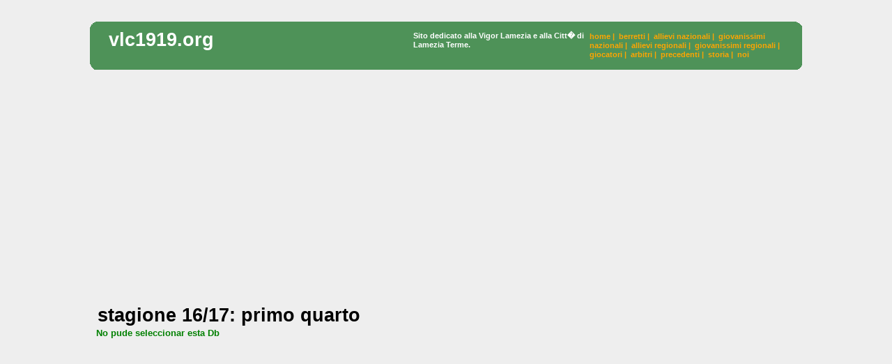

--- FILE ---
content_type: text/html; charset=UTF-8
request_url: http://vlc1919.org/showdata/classifica.php?classifica=1q&stagione=20162017
body_size: 1101
content:
<html>
<head>
<title>vlc1919.org - Storia e Statistiche</title>
<META name = "keywords" content = "vigor lamezia, lamezia terme, calcio, storia, statistiche, stagione, classifica, partite, risultati">
<LINK REL=stylesheet HREF="/css/stylevlc3.css" TYPE="text/css">

</head>
<!--<BODY LEFTMARGIN=0 TOPMARGIN=30 MARGINWIDTH=0 MARGINHEIGHT=0 BGCOLOR = "#EEEEEE">-->
<body class = "vlc1919Body">

<table width = "80%" align = "center" bgcolor = "#eeeeee" cellspacing = "0" border = "0">
	<tr>
		<td width = "100%" class = "vlc1919boldbianca20">
			<div class="roundcont" style = "background-color: #4e9258;">
			
				<div class="roundtop">
					<img class=corner alt="" src="/images/tld0607.bmp">
				</div>
				
				<div style = "background-color: #4e9258;">
					<table cellspacing = "0">
						<tr>
							<td class = "vlc1919BoldBianca20" valign = "top" width = "45%" style="padding-left: 1em;">
								vlc1919.org
							</td>
							<td class = "vlc1919" width = "55%" "text-align: right;">
								<table>
									<tr>
										<td class = "vlc19198BoldBianca" width = "45%" style = "text-align: left;" valign = "top">
											Sito dedicato alla Vigor Lamezia e alla Citt� di Lamezia Terme.
										</td>
										<td class = "vlc1919BoldBianca" width ="55%" style = "text-align: right;" valign = "top">
											<table cellspacing = "0">
												<tr>
													<td class = "vlc19198OBold">
														<A CLASS = "vlc1919OHeader" HREF = "http://www.vlc1919.org">home</A>
														|&nbsp;
														<A CLASS = "vlc1919OHeader" HREF = "http://www.berretti.vlc1919.org">berretti</A>
														|&nbsp;
														<A CLASS = "vlc1919OHeader" HREF = "http://www.allievi.vlc1919.org">allievi nazionali</A>
														|&nbsp;
														<A CLASS = "vlc1919OHeader" HREF = "http://www.giovanissimi.vlc1919.org">giovanissimi nazionali</A>
														|&nbsp;
														<A CLASS = "vlc1919OHeader" HREF = "http://www.allievireg.vlc1919.org">allievi regionali</A>
														|&nbsp;
														<A CLASS = "vlc1919OHeader" HREF = "http://www.giovanissimireg.vlc1919.org">giovanissimi regionali</A>
														|&nbsp;
														<A CLASS = "vlc1919OHeader" HREF = "/showdata/giocatori.php">giocatori</A>
														|&nbsp;
														<A CLASS = "vlc1919OHeader" HREF = "/showdata/arbitri.php">arbitri</A>
														|&nbsp;
														<A CLASS = "vlc1919OHeader" HREF = "/showdata/precedenti.php">precedenti</A>
														|&nbsp;
														<A CLASS = "vlc1919OHeader" HREF = "/storia.php">storia</A>
														|&nbsp;
														<A CLASS = "vlc1919OHeader" HREF = "/chisiamo.php">noi</A>
													</td>
												</tr>
											</table>
										</td>
									</tr>
								</table>
							</td>
						</tr>
					</table>
				</div>
				
				<div class="roundbottom">
					<IMG class = corner alt = "" src = "/images/bld0607.bmp">
				</div>
				
			</div>
		</TD>
	</TR>
</TABLE>

<TABLE WIDTH = "80%" HEIGHT = "100%" BORDER = '0' BORDERCOLOR = 'green' ALIGN = 'center' CELLSPACING = '0' CELLPADDING = '10' BGCOLOR = "#EEEEEE">
<TR>
  <TD CLASS = 'vlc1919Bold'>
    <TABLE WIDTH = "100%" BORDER = '0' CELLSPACING = '0'>
      <TR>
        <TD CLASS = 'vlc1919Bold'>
          <TABLE WIDTH = "100%" BORDER = '0' CELLSPACING = '0' ALIGN = "CENTER">
            <TR>
              <TD WIDTH = "100%" CLASS = "vlc1919GenevaBBold20">
              stagione 16/17: primo quarto  
              </TD>
            </TR>
          </TABLE>
        </TD>
      </TR>
    </TABLE>

      No pude seleccionar esta Db

--- FILE ---
content_type: text/css
request_url: http://vlc1919.org/css/stylevlc3.css
body_size: 1201
content:
.vlc1919
{
    FONT: 10pt/12pt Verdana,Arial;
    COLOR: green;
    TEXT-ALIGN: left;
    TEXT-DECORATION: none
}
.vlc19198
{
    FONT: 8pt/10pt Verdana,Arial;
    COLOR: green;
    TEXT-ALIGN: left;
    TEXT-DECORATION: none
}
.vlc19198B
{
    FONT-WEIGHT: normal;
    FONT-SIZE: 8pt;
    COLOR: black;
    FONT-FAMILY: Verdana, Arial
}
.vlc1919Bold
{
    FONT: bold 10pt/12pt Verdana,Arial;
    COLOR: green;
    TEXT-ALIGN: left;
    TEXT-DECORATION: none
}
.vlc1919BoldBianca14
{
    FONT: bold 14pt/16pt Verdana,Arial;
    COLOR: white;
    TEXT-ALIGN: left
}
.vlc1919BoldBianca
{
    FONT: bold 10pt/12pt Verdana,Arial;
    COLOR: white;
    TEXT-ALIGN: left;
    TEXT-DECORATION: none
}
.vlc1919Ce
{
    FONT: 10pt/12pt Verdana,Arial;
    COLOR: green;
    TEXT-ALIGN: center;
    TEXT-DECORATION: none
}
.vlc1919BCe
{
    FONT: 10pt/12pt Verdana,Arial;
    COLOR: black;
    TEXT-ALIGN: center;
    TEXT-DECORATION: none
}
.vlc1919CeBold
{
    FONT: bold 10pt/12pt Verdana,Arial;
    COLOR: green;
    TEXT-ALIGN: center;
    TEXT-DECORATION: none
}
.vlc1919CeBoldBg
{
    FONT: bold 10pt/12pt Verdana,Arial;
    COLOR: green;
    BACKGROUND-COLOR: #f2f6e5;
    TEXT-ALIGN: center;
    TEXT-DECORATION: none
}
.vlc1919BCeBold
{
    FONT: bold 10pt/12pt Verdana,Arial;
    COLOR: black;
    TEXT-ALIGN: center;
    TEXT-DECORATION: none
}
.vlc1919BCeBold14
{
    FONT: bold 14pt/16pt Verdana,Arial;
    COLOR: black;
    TEXT-ALIGN: center;
    TEXT-DECORATION: none
}
.vlc1919CeBg
{
    FONT: 10pt/12pt Verdana,Arial;
    COLOR: green;
    BACKGROUND-COLOR: #f2f6e5;
    TEXT-ALIGN: center;
    TEXT-DECORATION: none
}
.vlc1919CeBgBold
{
    FONT: bold 10pt/12pt Verdana,Arial;
    COLOR: green;
    BACKGROUND-COLOR: #f2f6e5;
    TEXT-ALIGN: center;
    TEXT-DECORATION: none
}
.vlc1919CeBgBoldBorder
{
    BORDER-RIGHT: green 2px solid;
    BORDER-TOP: green 2px solid;
    FONT: bold 10pt/12pt Verdana,Arial;
    BORDER-LEFT: green 2px solid;
    COLOR: green;
    BORDER-BOTTOM: green 2px solid;
    BACKGROUND-COLOR: #f2f6e5;
    TEXT-ALIGN: center;
    TEXT-DECORATION: none
}
.vlc1919Dx
{
    FONT: 10pt/12pt Verdana,Arial;
    COLOR: green;
    TEXT-ALIGN: right;
    TEXT-DECORATION: none
}
.vlc1919DxBg
{
    FONT: 10pt/12pt Verdana,Arial;
    COLOR: green;
    BACKGROUND-COLOR: #f2f6e5;
    TEXT-ALIGN: right;
    TEXT-DECORATION: none
}
.vlc1919DxBold
{
    FONT: bold 10pt/12pt Verdana,Arial;
    COLOR: green;
    TEXT-ALIGN: right;
    TEXT-DECORATION: none
}
.vlc1919DxBgBold
{
    FONT: bold 10pt/12pt Verdana,Arial;
    COLOR: green;
    BACKGROUND-COLOR: #f2f6e5;
    TEXT-ALIGN: right;
    TEXT-DECORATION: none
}
.vlc1919Bg
{
    FONT: 10pt/12pt Verdana,Arial;
    COLOR: green;
    BACKGROUND-COLOR: #f2f6e5;
    TEXT-ALIGN: left;
    TEXT-DECORATION: none
}
.vlc1919BgBold
{
    FONT: bold 10pt/12pt Verdana,Arial;
    COLOR: green;
    BACKGROUND-COLOR: #f2f6e5;
    TEXT-ALIGN: left;
    TEXT-DECORATION: none
}
.vlc1919TableHeader
{
    BORDER-RIGHT: green thin solid;
    BORDER-TOP: green thin solid;
    FONT: bold 10pt/12pt Verdana,Arial;
    BORDER-LEFT: green thin solid;
    COLOR: white;
    BORDER-BOTTOM: green thin solid;
    BACKGROUND-COLOR: green;
    TEXT-ALIGN: center
}
.vlc1919WTableHeader
{
    BORDER-RIGHT: mediumblue thin solid;
    BORDER-TOP: green thin solid;
    FONT: bold 10pt/12pt Verdana,Arial;
    BORDER-LEFT: mediumblue thin solid;
    COLOR: green;
    BORDER-BOTTOM: green thin solid;
    BACKGROUND-COLOR: white;
    TEXT-ALIGN: center
}
.vlc19198TableHeader
{
    FONT: bold 8pt/10pt Verdana,Arial;
    COLOR: white;
    BACKGROUND-COLOR: green;
    TEXT-ALIGN: center
}
.vlc19198BgBold
{
    FONT: bold 8pt/10pt Verdana,Arial;
    COLOR: green;
    BACKGROUND-COLOR: #f2f6e5;
    TEXT-ALIGN: left;
    TEXT-DECORATION: none
}
.vlc19198Bold
{
    FONT: bold 8pt/10pt Verdana,Arial;
    COLOR: green;
    TEXT-ALIGN: left;
    TEXT-DECORATION: none
}
.vlc19198Dx
{
    FONT: 8pt/10pt Verdana,Arial;
    COLOR: green;
    TEXT-ALIGN: right;
    TEXT-DECORATION: none
}
.vlc19198DxBold
{
    FONT: bold 8pt/10pt Verdana,Arial;
    COLOR: green;
    TEXT-ALIGN: right;
    TEXT-DECORATION: none
}
.vlc19198Ce
{
    FONT: 8pt/10pt Verdana,Arial;
    COLOR: green;
    TEXT-ALIGN: center;
    TEXT-DECORATION: none
}
.vlc19198CeBold
{
    FONT: bold 8pt/10pt Verdana,Arial;
    COLOR: green;
    TEXT-ALIGN: center;
    TEXT-DECORATION: none
}
.vlc19198CeBg
{
    FONT: 8pt/10pt Verdana,Arial;
    COLOR: green;
    BACKGROUND-COLOR: #f2f6e5;
    TEXT-ALIGN: center;
    TEXT-DECORATION: none
}
.vlc19198CeBgBold
{
    FONT: bold 8pt/10pt Verdana,Arial;
    COLOR: green;
    BACKGROUND-COLOR: #f2f6e5;
    TEXT-ALIGN: center;
    TEXT-DECORATION: none
}
.vlc19198Bg
{
    FONT: 8pt/10pt Verdana,Arial;
    COLOR: green;
    BACKGROUND-COLOR: #f2f6e5;
    TEXT-ALIGN: left;
    TEXT-DECORATION: none
}
.vlc1919BoldBianca18
{
    FONT: bold 18pt Verdana,Arial;
    COLOR: white;
    TEXT-ALIGN: left
}
.vlc1919CeBold14
{
    FONT: bold 14pt Verdana,Arial;
    COLOR: green;
    TEXT-ALIGN: center;
    TEXT-DECORATION: none
}
.vlc1919Bold14
{
    FONT: bold 14pt Verdana,Arial;
    COLOR: green;
    TEXT-DECORATION: none
}
.vlc1919CeBold12
{
    FONT: bold 12pt Arial,Verdana;
    COLOR: green;
    TEXT-ALIGN: center;
    TEXT-DECORATION: none
}
.vlc1919OBold36
{
    FONT: bold 36pt Verdana,Arial;
    COLOR: orange;
    TEXT-DECORATION: none
}
.vlc1919BBold36
{
    FONT: bold 36pt Verdana,Arial;
    COLOR: black;
    TEXT-DECORATION: none
}
.vlc1919OCeBold18
{
    FONT: bold 18pt Verdana,Arial;
    COLOR: orange;
    TEXT-ALIGN: center;
    TEXT-DECORATION: none
}
.vlc1919OCeBold14
{
    FONT: bold 14pt Verdana,Arial;
    COLOR: orange;
    TEXT-ALIGN: center;
    TEXT-DECORATION: none
}
.vlc1919Bold18
{
    FONT: bold 18pt Verdana,Arial;
    COLOR: green;
    BACKGROUND-COLOR: #f2f6e5;
    TEXT-ALIGN: left
}
.vlc1919Bold18Ho
{
    FONT: bold 18pt Verdana,Arial;
    COLOR: green;
    BACKGROUND-COLOR: #e8f1d4;
    TEXT-ALIGN: left
}
.vlc1919BoldBianca28
{
    FONT: bold 28pt Verdana,Arial;
    COLOR: white;
    TEXT-DECORATION: none
}
.roundcont
{
    WIDTH: 100%
}
.roundtop
{
    BACKGROUND-POSITION: right top;
    BACKGROUND-IMAGE: url(../images/trd0607.bmp);
    BACKGROUND-REPEAT: no-repeat
}
.roundbottom
{
    BACKGROUND-POSITION: right top;
    BACKGROUND-IMAGE: url(../images/brd0607.bmp);
    BACKGROUND-REPEAT: no-repeat
}
.mroundtop
{
    BACKGROUND-POSITION: right top;
    BACKGROUND-IMAGE: url(../images/trm0607.bmp);
    BACKGROUND-REPEAT: no-repeat
}
.mroundbottom
{
    BACKGROUND-POSITION: right top;
    BACKGROUND-IMAGE: url(../images/brm0607.bmp);
    BACKGROUND-REPEAT: no-repeat
}
.vlcroundtop
{
    BACKGROUND-POSITION: right top;
    BACKGROUND-IMAGE: url(../images/trvlc0607.bmp);
    BACKGROUND-REPEAT: no-repeat
}
.vlcroundbottom
{
    BACKGROUND-POSITION: right top;
    BACKGROUND-IMAGE: url(../images/brvlc0607.bmp);
    BACKGROUND-REPEAT: no-repeat
}
IMG.corner
{
    BORDER-RIGHT: medium none;
    BORDER-TOP: medium none;
    DISPLAY: block;
    BORDER-LEFT: medium none;
    WIDTH: 10px;
    BORDER-BOTTOM: medium none;
    HEIGHT: 10px
}
.chroundtop
{
    BACKGROUND-POSITION: right top;
    BACKGROUND-IMAGE: url(../images/trchvlc0607.bmp);
    BACKGROUND-REPEAT: no-repeat
}
.chroundbottom
{
    BACKGROUND-POSITION: right bottom;
    BACKGROUND-IMAGE: url(../images/brchvlc0607.bmp);
    BACKGROUND-REPEAT: no-repeat
}
.vlchroundtop
{
    BACKGROUND-POSITION: right top;
    BACKGROUND-IMAGE: url(../images/trvlc0607.bmp);
    BACKGROUND-REPEAT: no-repeat
}
.vlchroundbottom
{
    BACKGROUND-POSITION: right top;
    BACKGROUND-IMAGE: url(../images/brvlc0607.bmp);
    BACKGROUND-REPEAT: no-repeat
}
.vlc1919BCeBold18
{
    FONT: bold 18pt Verdana,Arial;
    COLOR: black;
    TEXT-ALIGN: center;
    TEXT-DECORATION: none
}
.vlc1919Button12
{
    BORDER-RIGHT: #f2f6e5 3px outset;
    BORDER-TOP: #f2f6e5 3px outset;
    FONT: bold 12pt Verdana, Arial;
    BORDER-LEFT: #f2f6e5 3px outset;
    COLOR: darkorange;
    BORDER-BOTTOM: #f2f6e5 3px outset;
    BACKGROUND-COLOR: #4e9258;
    TEXT-ALIGN: center;
    TEXT-DECORATION: none
}
.vlc1919LinkButton12
{
    FONT: bold 12pt Arial,Verdana;
    COLOR: white;
    TEXT-ALIGN: center;
    TEXT-DECORATION: none
}
.vlc1919Bianca
{
    FONT-WEIGHT: normal;
    FONT-SIZE: 10pt;
    COLOR: white;
    FONT-FAMILY: Verdana, Arial
}
.vlc1919BCeBold12
{
    FONT-WEIGHT: bold;
    FONT-SIZE: 12pt;
    COLOR: black;
    FONT-FAMILY: Arial, Verdana;
    TEXT-DECORATION: none;
    TEXT-ALIGN: center
}
.vlc1919B
{
    FONT-WEIGHT: normal;
    FONT-SIZE: 10pt;
    COLOR: black;
    FONT-FAMILY: Verdana, Arial
}
.vlc1919BBold
{
    FONT-WEIGHT: bold;
    FONT-SIZE: 10pt;
    COLOR: black;
    FONT-FAMILY: Verdana, Arial;
    TEXT-DECORATION: none
}
.vlc19198BCe
{
    FONT-WEIGHT: normal;
    FONT-SIZE: 8pt;
    COLOR: black;
    FONT-FAMILY: Verdana, Arial;
    TEXT-ALIGN: center
}
.vlc1919BoldBianca20
{
    FONT: bold 20pt Verdana,Arial;
    COLOR: white;
    TEXT-ALIGN: left
}
.vlc19198BoldBianca
{
    FONT: bold 8pt/10pt Verdana,Arial;
    COLOR: white;
    TEXT-ALIGN: left;
    TEXT-DECORATION: none
}
.vlc19198Bianca
{
    FONT: 8pt/10pt Verdana,Arial;
    COLOR: white;
    TEXT-ALIGN: left;
    TEXT-DECORATION: none
}
.vlc19198OBold
{
    FONT: bold 8pt/10pt Verdana,Arial;
    COLOR: orange;
    TEXT-ALIGN: left;
    TEXT-DECORATION: none
}
A.vlc1919OHeader
{
    FONT: bold 8pt/10pt Verdana,Arial;
    COLOR: orange;
    TEXT-ALIGN: left;
    TEXT-DECORATION: none
}
A.vlc1919OHeader:hover {color: white} 
A.vlc1919Column
{
    FONT: bold 10pt/12pt Verdana,Arial;
    COLOR: white;
    TEXT-ALIGN: left;
    TEXT-DECORATION: none
}
A.vlc1919Column:hover {color: orange} 
.vlc1919GenevaBCeBold20
{
    FONT: bold 20pt Geneva,Arial;
    COLOR: black;
    TEXT-ALIGN: center;
    TEXT-DECORATION: none
}
.vlc1919GenevaBBold20
{
    FONT: bold 20pt Geneva,Arial;
    COLOR: black;
    TEXT-ALIGN: left;
    TEXT-DECORATION: none
}
.vlc1919GenevaBBold12
{
    FONT: bold 12pt Geneva,Arial;
    COLOR: black;
    TEXT-ALIGN: left;
    TEXT-DECORATION: none
}
.vlc1919GenevaBold12
{
    FONT: bold 12pt Geneva,Arial;
    COLOR: green;
    TEXT-ALIGN: left;
    TEXT-DECORATION: none
}
.vlc1919GenevaBold16
{
    FONT: bold 16pt Geneva,Arial;
    COLOR: green;
    TEXT-ALIGN: left;
    TEXT-DECORATION: none
}
.vlc19198Dx
{
    FONT: 8pt/10pt Verdana,Arial;
    COLOR: green;
    TEXT-ALIGN: right;
    TEXT-DECORATION: none
}
.vlc19198DxBg
{
    FONT: 8pt/10pt Verdana,Arial;
    COLOR: green;
    BACKGROUND-COLOR: #f2f6e5;
    TEXT-ALIGN: right;
    TEXT-DECORATION: none
}
.vlc19198DxBold
{
    FONT: bold 8pt/10pt Verdana,Arial;
    COLOR: green;
    TEXT-ALIGN: right;
    TEXT-DECORATION: none
}
.vlc19198DxBgBold
{
    FONT: bold 8pt/10pt Verdana,Arial;
    COLOR: green;
    BACKGROUND-COLOR: #f2f6e5;
    TEXT-ALIGN: right;
    TEXT-DECORATION: none
}
.vlc1919Body
{
	margin-top: 30px;
	margin-left: 0px;
	margin-right: 0px;
	margin-bottom: 0px;
	width: 100%;
	height: 100%;
	background-color: #eeeeee;
}
